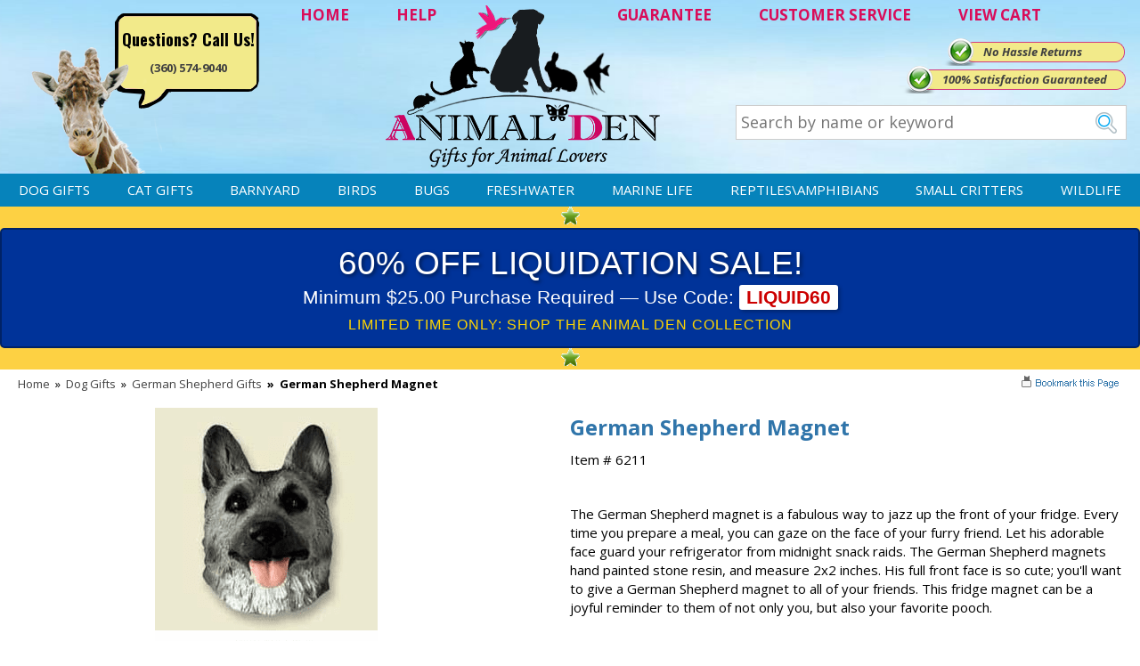

--- FILE ---
content_type: text/html
request_url: https://www.animalden.com/6211.html
body_size: 9116
content:
<!DOCTYPE HTML><html><head>
<link rel="image_src" href="https://s.turbifycdn.com/aah/animalden/german-shepherd-magnet-22.png" />
<meta property="og:image" content="https://s.turbifycdn.com/aah/animalden/german-shepherd-magnet-22.png" />
<meta name="viewport" content="width=device-width,initial-scale=1.0,minimum-scale=1.0" /><title>German Shepherd Magnet, Magnets, German Shepherd Gifts | Animalden.com</title><meta name="description" content="German Shepherd Magnet - #6211 - The German Shepherd magnet is a fabulous way to jazz up the front of your fridge.  Every time you prepare a meal, you can gaze on the face of your furry friend.  Let h" /><meta name="keywords" content="german shepherd magnet, german shepherd magnets, german shepherd fridge magnets, german shepherd refridgerator magnets" /><link rel="canonical" href="https://www.animalden.com/6211.html"><meta name='p:domain_verify' content='3d447461bcb2ed6cacd3ca17f1c2fb04'/><meta name='language' content='English'><meta property="og:email" content="support@animalden.com" />
<meta property="og:phone_number" content="360-574-9040" />
<meta property="og:latitude" content="45.711334" />
<meta property="og:longitude" content="-122.691429" />
<meta property="og:street-address" content="800 NE Tenney Rd, Suite 110-417" />
<meta property="og:locality" content="Vancouver" />
<meta property="og:region" content="WA" />
<meta property="og:postal-code" content="98685" />
<meta property="og:country-name" content="USA" />
<meta name="author" content="AnimalDen" />
<meta name="robots" content="ALL" />
<meta name="rating" content="General" />
<meta name="classification" content="Business" />
<meta name="distribution" content="Global" /><meta name="robots" content="INDEX,FOLLOW" /><meta name="twitter:card" content="summary">
<meta name="twitter:site" content="@AnimalDen">
<meta name="twitter:creator" content="@AnimalDen">
<meta name="twitter:url" content="http://www.tarpsplus.com/6211.html"/>
<meta name="twitter:title" content="German Shepherd Magnet">
<meta name="twitter:description" content="The German Shepherd magnet is a fabulous way to jazz up the front of your fridge.  Every time you prepare a meal, you can gaze on the face of your furry friend.  Let his adorable face guard your refrigerator from midnight snack raids.  The German Shepherd magnets hand painted stone resin, and measure 2x2 inches.  His full front face is so cute; you'll want to give a German Shepherd magnet to all of your friends.  This fridge magnet can be a joyful reminder to them of not only you, but also your favorite pooch.">
<meta name="twitter:image" content="https://s.turbifycdn.com/aah/animalden/german-shepherd-magnet-21.png">
<meta name="twitter:image:src" content="https://s.turbifycdn.com/aah/animalden/german-shepherd-magnet-21.png">
<meta name="twitter:data1" content="8.99 USD">
<meta name="twitter:label1" content="PRICE">
<meta name="twitter:data2" content="USA">
<meta name="twitter:label2" content="LOCATION">
<meta name="twitter:domain" content="AnimalDen.com">

<meta property="og:brand" content="Conversation Concepts"/>
<meta property="og:manufacturer" content="Conversation Concepts"/>
<meta property="og:productID" content="6211"/>
<meta property="og:description" content="The German Shepherd magnet is a fabulous way to jazz up the front of your fridge.  Every time you prepare a meal, you can gaze on the face of your furry friend.  Let his adorable face guard your refrigerator from midnight snack raids.  The German Shepherd magnets hand painted stone resin, and measure 2x2 inches.  His full front face is so cute; you'll want to give a German Shepherd magnet to all of your friends.  This fridge magnet can be a joyful reminder to them of not only you, but also your favorite pooch."/>
<meta property="product:price:amount" content="8.99"/>
<meta property="product:price:currency" content="USD"/><meta name="allow-search" http-equiv="Yes" /><meta name="page_content" http-equiv="Products" /><meta name="page_content" http-equiv="Products" /><meta name="lifecycle" http-equiv="Catalog" /><meta name="copyright" http-equiv="Animalden.com" /><meta http-equiv="German Shepherd Magnet" content="og:title" /><meta http-equiv="PRODUCT" content="og:type" /><meta http-equiv="https://www.animalden.com/6211.html" content="og:url" /><meta http-equiv="https://s.turbifycdn.com/aah/animalden/german-shepherd-magnet-24.png" content="og:image" /><meta content="og:brand" /><meta http-equiv="Animalden.com" content="og:site_name" /><meta http-equiv="The German Shepherd magnet is a fabulous way to jazz up the front of your fridge.  Every time you prepare a meal, you can gaze on the face of your furry friend.  Let his adorable face guard your refrigerator from midnight snack raids.  The German Shepherd magnets hand painted stone resin, and measure 2x2 inches.  His full front face is so cute; you'll want to give a German Shepherd magnet to all of your friends.  This fridge magnet can be a joyful reminder to them of not only you, but also your favorite pooch." content="og:description" /><meta http-equiv="support@animalden.com" content="og:email" /><meta http-equiv="360-574-9040" content="og:phone_number" /><meta http-equiv="45.711334" content="og:latitude" /><meta http-equiv="-122.691429" content="og:longitude" /><meta http-equiv="800 NE Tenney Rd, Suite 110-417" content="og:street-address" /><meta http-equiv="Vancouver" content="og:locality" /><meta http-equiv="WA" content="og:region" /><meta http-equiv="98685" content="og:postal-code" /><meta http-equiv="USA" content="og:country-name" /><script>document.documentElement.setAttribute("xmlns","http://www.w3.org/1999/xhtml");document.documentElement.setAttribute("xmlns:og","http://ogp.me/ns#");document.documentElement.setAttribute("xmlns:fb","http://www.facebook.com/2008/fbml");</script>
<meta property="og:title" content="German Shepherd Magnet" />
<meta property="og:site_name" content="Animal Den" />
<meta property="og:type" content="product" />
<meta property="og:url" content="https://www.animalden.com/6211.html" />
<link rel="image_src" href="https://s.turbifycdn.com/aah/animalden/german-shepherd-magnet-25.png" />
<meta property="og:image" content="https://s.turbifycdn.com/aah/animalden/german-shepherd-magnet-25.png" /><!-- Google Web Tools Verification -->
<meta name="verify-v1" content="+JBNmUl01L9YjVWW1J7yEKcCVIU74+EDykIHdfTNnLs=" />

<link rel="stylesheet" href="https://sep.turbifycdn.com/ty/cdn/animalden/site-8.css?t=1768603802&" />
<link rel="stylesheet" href="https://fonts.googleapis.com/css?family=Oswald:400,700,300|Open+Sans:400,300,300italic,400italic,600italic,600,700,700italic,800,800italic" />

<script src="https://ajax.googleapis.com/ajax/libs/jquery/1.7.2/jquery.min.js"></script>

<!-- Google tag (gtag.js) -->
<script async src="https://www.googletagmanager.com/gtag/js?id=G-71RKY6M6ZS"></script>
<script>
	window.dataLayer = window.dataLayer || [];
	function gtag(){dataLayer.push(arguments);}
	gtag('js', new Date());
	gtag('config', 'UA-216790-1');
	gtag('config', 'G-71RKY6M6ZS');
	gtag('config', 'AW-1071684306');
</script><noscript><link rel="stylesheet" href="https://sep.turbifycdn.com/ty/cdn/animalden/noscript.css?t=1768603802&"></noscript></head><body data-page-id="6211" class="6211-page" id="6211-page"><div class="header"><div class="wrap"><div class="header-logo" itemscope itemtype="http://schema.org/Organization"><a href="https://www.animalden.com/index.html" itemprop="url"><img src="https://s.turbifycdn.com/aah/animalden/home-170.png" width="314" height="191" border="0" hspace="0" vspace="0" class="logo" itemprop="logo" /></a></div><div class="header-links"><a href="index.html" title="Home">HOME</a>
<a href="info.html" title="Help">HELP</a>
<a href="guarantee.html" class="guar" title="Guarantee">GUARANTEE</a>
<a href="info.html" title="Customer Service">CUSTOMER SERVICE</a>
<a href="https://order.store.turbify.net/animalden/cgi-bin/wg-order?animalden" title="View Cart" class="viewcart">VIEW CART</a></div><div class="header-contact"><span>Questions? Call Us!</span><br><a href="tel:+1-360-574-9040" class="phone">(360) 574-9040</a></div><div class="header-banners"><div class="header-banner header-banner1"><a href="guarantee.html">No Hassle Returns</a></div><div class="header-banner header-banner2"><a href="guarantee.html"></a></div><div class="header-banner header-banner3"><a href="guarantee.html">100% Satisfaction Guaranteed</a></div></div><form action="nsearch.html" class="search">
	<input type="search" name="query" id="livesearch" class="query" value="" placeholder="Search by name or keyword">
	<input type="image" name="submit" class="searchgo" src="https://turbifycdn.com/ty/cdn/animalden/go.gif" />
	<input type="hidden" name="vwcatalog" value="animalden" />
	<div id="ss-results"></div>
</form></div></div><nav class="top-nav"><div class="wrap"><a id="menu-link" href="ind.html">&#9776; MENU</a><ul class="nav-list main"><li><a href="dogs.html">Dog Gifts</a></li><li><a href="cats.html">Cat Gifts</a></li><li><a href="barnyard.html"> Barnyard</a></li><li><a href="birds.html">Birds</a></li><li><a href="bugs.html">Bugs</a></li><li><a href="freshwater.html">Freshwater</a></li><li><a href="saltwater.html">Marine Life</a></li><li><a href="reptiles.html">Reptiles\Amphibians</a></li><li><a href="smallcritters.html">Small Critters</a></li><li><a href="wildlife.html">Wildlife</a></li></ul></div></nav><div class="wrap"><div class="middle"><div id="promo-bar" class="enclose"><span><img src="https://s.turbifycdn.com/aah/animalden/home-235.png" width="21" height="20" border="0" hspace="0" vspace="0" alt="" /><div style="background-color: #003399; padding: 15px; text-align: center; border: 2px solid #002266; font-family: 'Arial Black', sans-serif; border-radius: 5px; line-height: 1.2;">
    <div style="color: #ffffff; font-size: 28pt; text-transform: uppercase; margin-bottom: 5px; text-shadow: 2px 2px 4px rgba(0,0,0,0.5);">
        60% OFF LIQUIDATION SALE!
    </div>
    <div style="color: #ffffff; font-size: 16pt; font-family: 'Arial', sans-serif;">
        Minimum $25.00 Purchase Required � Use Code: <span style="background-color: #ffffff; color: #cc0000; padding: 2px 8px; border-radius: 3px; font-weight: bold; box-shadow: 2px 2px 4px rgba(0,0,0,0.3);">LIQUID60</span>
    </div>
    <div style="color: #ffd700; font-size: 12pt; margin-top: 8px; font-family: 'Arial', sans-serif; letter-spacing: 1px;">
        LIMITED TIME ONLY: SHOP THE ANIMAL DEN COLLECTION
    </div>
</div><img src="https://s.turbifycdn.com/aah/animalden/home-235.png" width="21" height="20" border="0" hspace="0" vspace="0" alt="" /></span></div><div itemscope="itemscope" itemtype="https://schema.org/Product" id="itemarea" class="contentarea normal"><meta content="https://www.animalden.com/6211.html" itemprop="url" /><meta content="German Shepherd Magnet" itemprop="name" /><meta content="Conversation Concepts" itemprop="brand" /><meta content="6211" itemprop="sku" /><meta content="6211" itemprop="mpn" /><div  itemprop="offers" itemscope itemtype="http://schema.org/Offer"><meta content="https://www.animalden.com/6211.html" itemprop="url" /><meta content="new" itemprop="itemCondition" /><link href="http://schema.org/InStock" itemprop="availability" /><meta content="USD" itemprop="priceCurrency" /><meta content="02/28/2027" itemprop="priceValidUntil" /><meta content="6211" itemprop="sku" /><meta content="8.99" itemprop="price" /></div><div class="content-wrap"><div id="breadcrumbs-bar"><div class="breadcrumbs"><a href="index.html" title="AnimalDen" class="home">Home</a> <span class="separator">&raquo;</span> <a href="dogs.html">Dog Gifts</a> <span class="separator">&raquo;</span> <a href="germanshepherd.html">German Shepherd Gifts</a> <span class="separator item">&raquo;</span> <span class="item">German Shepherd Magnet</span></div><div id="mss-bookmark"><a class="mss-bookmark" href="javascript:void(0);" title="Bookmark" onclick="bookmark('https://www.animalden.com/6211.html','German Shepherd Magnet')"><img border="0" src="https://sep.turbifycdn.com/ty/cdn/animalden/mss-bookmark.gif?t=1768603802&" alt="bookmark" title="bookmark" class="mss-bookmark-image" /></a></div></div><form method="POST" action="https://secure.animalden.com/animalden/cgi-bin/wg-order?animalden+6211" onsubmit="return addtocart_form_validation(this);" class="addtocart-form enclose" data-options-kind="" id="mss-order-form"><input name="vwitem" type="hidden" value="6211" /><div id="item-title"><div id="item-review"><div id=ytimesAvgRating></div></div><h1 class="contenttitle" itemprop="name">German Shepherd Magnet</h1><div class="itemcode">Item # 6211</div></div><div id="item-images"><a href="https://s.turbifycdn.com/aah/animalden/german-shepherd-magnet-21.png" title="German Shepherd Magnet" rel="insets" id="item-image"><img src="https://s.turbifycdn.com/aah/animalden/german-shepherd-magnet-26.png" width="250" height="279" border="0" hspace="0" vspace="0" alt="German Shepherd Magnet" itemprop="image" /></a></div><div id="item-caption" class="caption"><div class="caption-text" itemprop="description">The German Shepherd magnet is a fabulous way to jazz up the front of your fridge.  Every time you prepare a meal, you can gaze on the face of your furry friend.  Let his adorable face guard your refrigerator from midnight snack raids.  The German Shepherd magnets hand painted stone resin, and measure 2x2 inches.  His full front face is so cute; you'll want to give a German Shepherd magnet to all of your friends.  This fridge magnet can be a joyful reminder to them of not only you, but also your favorite pooch.</div></div><div id="item-order"><div class="aprice regular-price"><span class="label">Regular Price:</span><span class="value">$10.34</span></div><div class="aprice sale-price"><span class="label">Our Price:</span><span class="value">$8.99</span></div><div class="quantity-and-submit"><div class="qty quantity"><span>Quantity</span><input name="vwquantity" type="text" value="1" id="king-qty" max="999" step="1" min="1" /></div><input type="image" class="addtocart-submit addtocart-submit-image" title="Add to Cart" src="https://s.turbifycdn.com/aah/animalden/daphne-s-turkey-golf-headcover-plush-5.png" alt="Add to Cart" /></div><div id="security-badge"><img src="https://s.turbifycdn.com/aah/animalden/daphne-s-turkey-golf-headcover-plush-6.png" width="138" height="33" border="0" hspace="0" vspace="0" alt="256BIT Encryption Secure Shopping" /></div></div><div class="view-all"><a href="germanshepherd.html">View all German Shepherd Gifts gifts and products >></a></div><input type="hidden" name=".autodone" value="https://www.animalden.com/6211.html" /></form><div id=ytimesReviewsResult></div></div></div><div id="item-related-2" class="item-related"><div class="content-wrap"><div id="item-related-2-title" class="item-related-title item-section-title">YOU MAY ALSO LIKE</div><div id="item-related-2-contents" class="contents equal-height item-related-contents columns-6" data-equal-height="1" data-equal-height-names="image name prices"><div class="contents-body"><div class="contents-body-wrapper"><div class="contents-item"><div class="image"><a href="6212.html"><img class="lazy" alt="White German Shepherd Magnet" src="https://s.turbifycdn.com/aah/animalden/white-german-shepherd-magnet-19.png" data-hover-image="https://s.turbifycdn.com/aah/animalden/white-german-shepherd-magnet-19.png"></a></div><div class="name"><a href="6212.html">White German Shepherd Magnet</a></div><div class="description">This White German Shepherd magnet is a wonderful accessory for your kitchen and  ...</div><div class="prices"><div class="aprice price"><span class="value">$8.99</span></div></div><div class="review-stars"><div class="review-stars revSect" productId="6212"></div></div><div class="more-link"><a href="6212.html"><img src="https://s.turbifycdn.com/aah/animalden/turkey-address-labels-20.png" width="93" height="29" border="0" hspace="0" vspace="0" alt="View Details of White German Shepherd Magnet" title="View Details of White German Shepherd Magnet" /></a></div></div><div class="contents-item"><div class="image"><a href="mousgershep1.html"><img class="lazy" alt="German Shepherd Mousepad" src="https://s.turbifycdn.com/aah/animalden/german-shepherd-mousepad-19.png" data-hover-image="https://s.turbifycdn.com/aah/animalden/german-shepherd-mousepad-19.png"></a></div><div class="name"><a href="mousgershep1.html">German Shepherd Mousepad</a></div><div class="description">The perky ears and alert eyes of the dog on this German Shepherd  ...</div><div class="prices"><div class="aprice price"><span class="value">$10.99</span></div></div><div class="review-stars"><div class="review-stars revSect" productId="mousgershep1"></div></div><div class="more-link"><a href="mousgershep1.html"><img src="https://s.turbifycdn.com/aah/animalden/turkey-address-labels-20.png" width="93" height="29" border="0" hspace="0" vspace="0" alt="View Details of German Shepherd Mousepad" title="View Details of German Shepherd Mousepad" /></a></div></div><div class="contents-item"><div class="image"><a href="5020.html"><img class="lazy" alt="White German Shepherd Mousepad" src="https://s.turbifycdn.com/aah/animalden/white-german-shepherd-mousepad-19.png" data-hover-image="https://s.turbifycdn.com/aah/animalden/white-german-shepherd-mousepad-19.png"></a></div><div class="name"><a href="5020.html">White German Shepherd Mousepad</a></div><div class="description">The wonderful White German Shepherd Mousepad provides a whimsical way to enliven any  ...</div><div class="prices"><div class="aprice price"><span class="value">$10.99</span></div></div><div class="review-stars"><div class="review-stars revSect" productId="5020"></div></div><div class="more-link"><a href="5020.html"><img src="https://s.turbifycdn.com/aah/animalden/turkey-address-labels-20.png" width="93" height="29" border="0" hspace="0" vspace="0" alt="View Details of White German Shepherd Mousepad" title="View Details of White German Shepherd Mousepad" /></a></div></div><div class="contents-item"><div class="image"><a href="9551.html"><img class="lazy" alt="German Shepherd Christmas Ornament Angel" src="https://s.turbifycdn.com/aah/animalden/german-shepherd-ornament-59.png" data-hover-image="https://s.turbifycdn.com/aah/animalden/german-shepherd-ornament-59.png"></a></div><div class="name"><a href="9551.html">German Shepherd Christmas Ornament Angel</a></div><div class="description">This angelic little German Shepherd Ornament may just fly away with your heart.  ...</div><div class="prices"><div class="aprice price"><span class="value">$14.99</span></div></div><div class="review-stars"><div class="review-stars revSect" productId="9551"></div></div><div class="more-link"><a href="9551.html"><img src="https://s.turbifycdn.com/aah/animalden/turkey-address-labels-20.png" width="93" height="29" border="0" hspace="0" vspace="0" alt="View Details of German Shepherd Christmas Ornament Angel" title="View Details of German Shepherd Christmas Ornament Angel" /></a></div></div><div class="contents-item shirt"><div class="image"><a href="10696.html"><img class="lazy" alt="German Shepherd T-Shirt - I love my" src="https://s.turbifycdn.com/aah/animalden/german-shepherd-t-shirt-i-love-my-30.png" data-hover-image="https://s.turbifycdn.com/aah/animalden/german-shepherd-t-shirt-i-love-my-29.png"></a><div class="shirt-color-swatches"><img src="https://sep.turbifycdn.com/ty/cdn/animalden/shirt-color-swatches.jpg?t=1768603802&"></div></div><div class="name"><a href="10696.html">German Shepherd T-Shirt - I love my</a></div><div class="description">Show some heartfelt love for the world's leading police, guard and military dog  ...</div><div class="prices"><div class="aprice price"><span class="value">$19.95</span></div></div><div class="review-stars"><div class="review-stars revSect" productId="10696"></div></div><div class="more-link"><a href="10696.html"><img src="https://s.turbifycdn.com/aah/animalden/turkey-address-labels-20.png" width="93" height="29" border="0" hspace="0" vspace="0" alt="View Details of German Shepherd T-Shirt - I love my" title="View Details of German Shepherd T-Shirt - I love my" /></a></div></div><div class="contents-item shirt"><div class="image"><a href="8843.html"><img class="lazy" alt="German Shepherd T-Shirt" src="https://s.turbifycdn.com/aah/animalden/german-shepherd-t-shirt-21.png" data-hover-image="https://s.turbifycdn.com/aah/animalden/german-shepherd-t-shirt-22.png"></a><div class="shirt-color-swatches"><img src="https://sep.turbifycdn.com/ty/cdn/animalden/shirt-color-swatches.jpg?t=1768603802&"></div></div><div class="name"><a href="8843.html">German Shepherd T-Shirt</a></div><div class="description">You'll be herding the flock when you try one of our German Shepherd  ...</div><div class="prices"><div class="aprice price"><span class="value">$19.95</span></div></div><div class="review-stars"><div class="review-stars revSect" productId="8843"></div></div><div class="more-link"><a href="8843.html"><img src="https://s.turbifycdn.com/aah/animalden/turkey-address-labels-20.png" width="93" height="29" border="0" hspace="0" vspace="0" alt="View Details of German Shepherd T-Shirt" title="View Details of German Shepherd T-Shirt" /></a></div></div></div></div></div></div></div></div><div class="footer"><div class="cols"><div class="col">
	<div class="title">CUSTOMER SERVICE</div>
	<div class="pn"><div>WE'RE HERE TO HELP</div>360-574-9040</div>
	<a href="shipping.html" title="Shipping">Shipping</a>
	<a href="info.html" title="Returns">Returns</a>
	<a href="info.html" title="Contact Us">Contact Us</a>
	<a href="#" title="Sign up for Email" onclick="x_createModal('on'); x_onDisplay('mss-discount');">Sign up for Email</a>
	<a href="ind.html" title="Site Map">Site Map</a>
</div>
<div class="col">
	<div class="title">DEPARTMENTS</div>
	<a title="Barnyard" href="https://www.animalden.com/barnyard.html">Barnyard</a>
	<a title="Birds" href="https://www.animalden.com/birds.html">Birds</a>
	<a title="Bugs" href="https://www.animalden.com/bugs.html">Bugs</a>
	<a title="Cats" href="https://www.animalden.com/cats.html">Cats</a>
	<a title="Dogs" href="https://www.animalden.com/dogs.html">Dogs</a>
	<a title="Freshwater" href="https://www.animalden.com/freshwater.html">Freshwater</a>
	<a title="Marine Life" href="https://www.animalden.com/saltwater.html">Marine Life</a>
	<a title="Reptiles/Amph" href="https://www.animalden.com/reptiles.html">Reptiles/Amph</a>
	<a title="Small Critters" href="https://www.animalden.com/smallcritters.html">Small Critters</a>
	<a title="Wild Life" href="https://www.animalden.com/wildlife.html">Wildlife</a>
</div>
<div class="col">
	<div class="title">OUR COMPANY</div>
	<a href="sfc.html" title="About Us">About Us</a>
	<a href="testimonials.html" title="Testimonials">Testimonials</a>
	<a href="privacypolicy.html" title="Privacy & Legal">Privacy & Legal</a>
	<a href="affiliate.html" title="Affiliate Program">Affiliate Program</a>
</div></div><div class="testim"><script src="https://sep.turbifycdn.com/ty/cdn/animalden/mssTestimonial.js?t=1768603802&t=1518031139&"></script><script>var testimonialsContent=new Array("I am one of your biggest fans! You have quality merchandise (a huge variety), you provide excellent service and cannot be beat in shipping speed and care in packing. Keep up the good work!<br><i>Janet Speaks - Glen Cove, Lakeview, AR</i>", "I received my merchandise on time and I loved it! It was a gift for my boyfriend and he really liked it. I will shop through your service again and I will recommend it to friends and family.<br><i>Patty Kingston</i>", "I have never had such a great shopping experience on-line. My son was thrilled with the mousepad. You let me know it was on backorder, you let me know when it was shipped, and now this. Keep up the superb work.<br><i>Gail Zabel - Dallas Texas</i>");</script><div class="title">TESTIMONIALS</div><div class="text"><script>new domticker(testimonialsContent, 'testimonials', 'someclass', 6000, 'fadeit');</script></div></div><div class="newsletter"><div class="title">NEWSLETTER</div>
<div class="text">
<img src="https://turbifycdn.com/ty/cdn/animalden/bg-newsletter2.jpg" style="margin: 0 auto;"><br><br>
<a href="#" onclick="x_createModal('on'); x_onDisplay('mss-discount');">JOIN THE CLUB & BE FIRST TO KNOW ABOUT SALES & DISCOUNTS!</a> <img src="https://turbifycdn.com/ty/cdn/animalden/signup-arrow.png" />
<form method="post" action="https://animalden.stores.turbify.net/cgi-bin/pro-forma" class="signup">
	<input type="hidden" name="from" value="support@animalden.com" />
	<input type="hidden" name="newnames-to" value="animalden" />
	<input type="hidden" name="owner" value="support@animalden.com" />
	<input type="hidden" name="subject" value="Newsletter Submission" />
	<input type="hidden" name="vwcatalog" value="animalden"/>
	<input type="text" name="email" class="email" value="" placeholder="Enter your email...." />
	<input type="image" src="https://turbifycdn.com/ty/cdn/animalden/go2.gif" />
</form>
<br><br>
</div><div class="social"><a href="https://plus.google.com/109061379766607509629?rel=author" title="Google Plus" target="_blank"><img src="https://turbifycdn.com/ty/cdn/animalden/social-btn1.jpg" /></a>
<a href="https://www.pinterest.com/animalden/" title="Pinterest" target="_blank"><img src="https://turbifycdn.com/ty/cdn/animalden/social-btn2.jpg" /></a>
<a href="https://www.facebook.com/AnimalDen" title="Facebook" target="_blank"><img src="https://turbifycdn.com/ty/cdn/animalden/social-btn3.jpg" /></a>
<a href="https://twitter.com/AnimalDenGifts" title="Twitter" target="_blank"><img src="https://turbifycdn.com/ty/cdn/animalden/social-btn4.jpg" /></a>
</div></div></div><div class="icons"><img src="https://turbifycdn.com/ty/cdn/animalden/cc2.jpg" />
<div style="margin-top:10px;">
	
	<a href="#"><img src="https://turbifycdn.com/ty/cdn/animalden/upfront.jpg" /></a>
</div>

<!-- WSM TEXT - END --> 

<!-- CUSTOMIZED DYNAMIC REMARKETING SCRIPT Pub 04-17-15 -->
<script type="text/javascript"> 
var productNameURL = window.location.pathname;
var productID;
var pageType="siteview";
var total;
var hold = jQuery('.kwmx-tabbox-top').length;
 
//var totalDiv =  document.getElementById("order-add");
if(productNameURL =="/"){
                        productID ='';
                        total ='';
                        pageType='home';
}
 
else if(jQuery(".cat-box").html() != null)
            {          productID = '';
                        total = '';
                        pageType="category";
            }
 
else if(jQuery(".mss-item-num span").html() != null){
                        productID=jQuery(".mss-item-num span").html()
                        total=jQuery(".mss-our-price span").html().replace("$","")
                        pageType='product';
}
else  if(hold > 0){
  var productID= jQuery('#kname div').text().replace('Item# ','');
  var total=jQuery('#pricediv').text().replace('Our Price: $','');
  var pageType='product';
}
</script>
<script>
var google_tag_params = { 
ecomm_prodid: productID, 
ecomm_pagetype: pageType, 
ecomm_totalvalue: parseFloat(total)
}; 
</script>
<script type="text/javascript"> 
/* <![CDATA[ */ 
var google_conversion_id = 1071684306; 
var google_custom_params = window.google_tag_params; 
var google_remarketing_only = true; 
/* ]]> */ 
</script> 
<script type="text/javascript" src="//www.googleadservices.com/pagead/conversion.js"> 
</script> 
<noscript> 
<div style="display:inline;"> 
<img height="1" width="1" style="border-style:none;" alt="" src="//googleads.g.doubleclick.net/pagead/viewthroughconversion/1071684306/?value=0&guid=ON&script=0"/> 
</div> 
</noscript></div><div class="mobile-footer"><a href="ind.html">Site Map</a> | <a href="index.html">Home</a> | <a href="info.html">Contact Us</a> | (360) 574-9040</div></div>
<!-- BEGIN bottom -->
<script>var pcategory = "Magnets";</script><!-- NEW -->

<script src="https://sep.turbifycdn.com/ty/cdn/animalden/ytimes-reviews.js?t=1768603802&t=1517863504&"></script>
<script src="https://sep.turbifycdn.com/ty/cdn/animalden/wNumb.js?t=1768603802&"></script>
<!--<script src="https://sep.turbifycdn.com/ty/cdn/animalden/slick-slider.js?t=1768603802&"></script>-->
<script src="https://sep.turbifycdn.com/ty/cdn/animalden/jqueryslidemenu.js?t=1768603802&"></script>
<script src="https://sep.turbifycdn.com/ty/cdn/animalden/ss.js?t=1768603802&"></script>
<script src="https://sep.turbifycdn.com/ty/cdn/animalden/site-2.js?t=1768603802&"></script>

<!--<script src="https://apis.google.com/js/platform.js" async defer></script>-->

<!-- BING ADWORDS CODE ADDED 06-15-17-->
<script>(function(w,d,t,r,u){var f,n,i;w[u]=w[u]||[],f=function(){var o={ti:"5668845"};o.q=w[u],w[u]=new UET(o),w[u].push("pageLoad")},n=d.createElement(t),n.src=r,n.async=1,n.onload=n.onreadystatechange=function(){var s=this.readyState;s&&s!=="loaded"&&s!=="complete"||(f(),n.onload=n.onreadystatechange=null)},i=d.getElementsByTagName(t)[0],i.parentNode.insertBefore(n,i)})(window,document,"script","//bat.bing.com/bat.js","uetq");</script><noscript><img src="//bat.bing.com/action/0?ti=5668845&Ver=2" height="0" width="0" style="display:none; visibility: hidden;" /></noscript>

<!-- Facebook Pixel Code -->
<script>
  !function(f,b,e,v,n,t,s)
  {if(f.fbq)return;n=f.fbq=function(){n.callMethod?
  n.callMethod.apply(n,arguments):n.queue.push(arguments)};
  if(!f._fbq)f._fbq=n;n.push=n;n.loaded=!0;n.version='2.0';
  n.queue=[];t=b.createElement(e);t.async=!0;
  t.src=v;s=b.getElementsByTagName(e)[0];
  s.parentNode.insertBefore(t,s)}(window, document,'script',
  'https://connect.facebook.net/en_US/fbevents.js');
  fbq('init', '1254291794676229');
  fbq('track', 'PageView');
</script>
<noscript><img height="1" width="1" style="display:none"
  src="https://www.facebook.com/tr?id=1254291794676229&ev=PageView&noscript=1"
/></noscript>
<!-- / Facebook Pixel Code -->

<!-- BEGIN item_bottom-tags -->
<script src="https://sep.turbifycdn.com/ty/cdn/animalden/jquery.colorbox.js?t=1768603802&"></script><script src="https://sep.turbifycdn.com/ty/cdn/animalden/item.js?t=1768603802&"></script>
<!-- END item_bottom-tags -->
<script type=text/javascript>var prodId='6211'; var prodImg='https://s.turbifycdn.com/aah/animalden/german-shepherd-magnet-21.png'; var prodName='German Shepherd Magnet'; </script><script type=text/javascript src=https://sep.turbifycdn.com/ty/cdn/animalden/ytimes-reviews.js?t=1768603802&></script>
<!-- END bottom -->

<!-- BEGIN superloader -->
<script type="text/javascript" id="yfc_loader" src="https://turbifycdn.com/store/migration/loader-min-1.0.34.js?q=animalden&ts=1768603802&p=1&h=secure.animalden.com"></script>
<!-- END superloader -->
</body>
<script type="text/javascript">var PAGE_ATTRS = {'storeId': 'animalden', 'itemId': '6211', 'isOrderable': '1', 'name': 'German Shepherd Magnet', 'salePrice': '8.99', 'listPrice': '8.99', 'brand': '', 'model': '', 'promoted': '', 'createTime': '1768603802', 'modifiedTime': '1768603802', 'catNamePath': 'Dog Gifts > German Shepherd Gifts', 'upc': ''};</script><script type="text/javascript">
csell_env = 'ue1';
 var storeCheckoutDomain = 'secure.animalden.com';
</script>

<script type="text/javascript">
  function toOSTN(node){
    if(node.hasAttributes()){
      for (const attr of node.attributes) {
        node.setAttribute(attr.name,attr.value.replace(/(us-dc1-order|us-dc2-order|order)\.(store|stores)\.([a-z0-9-]+)\.(net|com)/g, storeCheckoutDomain));
      }
    }
  };
  document.addEventListener('readystatechange', event => {
  if(typeof storeCheckoutDomain != 'undefined' && storeCheckoutDomain != "order.store.turbify.net"){
    if (event.target.readyState === "interactive") {
      fromOSYN = document.getElementsByTagName('form');
        for (let i = 0; i < fromOSYN.length; i++) {
          toOSTN(fromOSYN[i]);
        }
      }
    }
  });
</script>
<script type="text/javascript">
// Begin Store Generated Code
 </script> <script type="text/javascript" src="https://s.turbifycdn.com/lq/ult/ylc_1.9.js" ></script> <script type="text/javascript" src="https://s.turbifycdn.com/ae/lib/smbiz/store/csell/beacon-a9518fc6e4.js" >
</script>
<script type="text/javascript">
// Begin Store Generated Code
 csell_page_data = {}; csell_page_rec_data = []; ts='TOK_STORE_ID';
</script>
<script type="text/javascript">
// Begin Store Generated Code
function csell_GLOBAL_INIT_TAG() { var csell_token_map = {}; csell_token_map['TOK_SPACEID'] = '2022276099'; csell_token_map['TOK_URL'] = ''; csell_token_map['TOK_STORE_ID'] = 'animalden'; csell_token_map['TOK_ITEM_ID_LIST'] = '6211'; csell_token_map['TOK_ORDER_HOST'] = 'order.store.turbify.net'; csell_token_map['TOK_BEACON_TYPE'] = 'prod'; csell_token_map['TOK_RAND_KEY'] = 't'; csell_token_map['TOK_IS_ORDERABLE'] = '1';  c = csell_page_data; var x = (typeof storeCheckoutDomain == 'string')?storeCheckoutDomain:'order.store.turbify.net'; var t = csell_token_map; c['s'] = t['TOK_SPACEID']; c['url'] = t['TOK_URL']; c['si'] = t[ts]; c['ii'] = t['TOK_ITEM_ID_LIST']; c['bt'] = t['TOK_BEACON_TYPE']; c['rnd'] = t['TOK_RAND_KEY']; c['io'] = t['TOK_IS_ORDERABLE']; YStore.addItemUrl = 'http%s://'+x+'/'+t[ts]+'/ymix/MetaController.html?eventName.addEvent&cartDS.shoppingcart_ROW0_m_orderItemVector_ROW0_m_itemId=%s&cartDS.shoppingcart_ROW0_m_orderItemVector_ROW0_m_quantity=1&ysco_key_cs_item=1&sectionId=ysco.cart&ysco_key_store_id='+t[ts]; } 
</script>
<script type="text/javascript">
// Begin Store Generated Code
function csell_REC_VIEW_TAG() {  var env = (typeof csell_env == 'string')?csell_env:'prod'; var p = csell_page_data; var a = '/sid='+p['si']+'/io='+p['io']+'/ii='+p['ii']+'/bt='+p['bt']+'-view'+'/en='+env; var r=Math.random(); YStore.CrossSellBeacon.renderBeaconWithRecData(p['url']+'/p/s='+p['s']+'/'+p['rnd']+'='+r+a); } 
</script>
<script type="text/javascript">
// Begin Store Generated Code
var csell_token_map = {}; csell_token_map['TOK_PAGE'] = 'p'; csell_token_map['TOK_CURR_SYM'] = '$'; csell_token_map['TOK_WS_URL'] = 'https://animalden.csell.store.turbify.net/cs/recommend?itemids=6211&location=p'; csell_token_map['TOK_SHOW_CS_RECS'] = 'true';  var t = csell_token_map; csell_GLOBAL_INIT_TAG(); YStore.page = t['TOK_PAGE']; YStore.currencySymbol = t['TOK_CURR_SYM']; YStore.crossSellUrl = t['TOK_WS_URL']; YStore.showCSRecs = t['TOK_SHOW_CS_RECS']; </script> <script type="text/javascript" src="https://s.turbifycdn.com/ae/store/secure/recs-1.3.2.2.js" ></script> <script type="text/javascript" >
</script>
</html>
<!-- html104.prod.store.e1a.lumsb.com Sat Jan 17 15:45:25 PST 2026 -->


--- FILE ---
content_type: application/javascript;charset=utf-8
request_url: https://sep.turbifycdn.com/ty/cdn/animalden/site-2.js?t=1768603802&
body_size: 4555
content:
/* animalden.com site new js */

if (typeof console === 'undefined') {
	var console = {log:function(){}};
}

!(function($,window,document){

	'use strict';

	var
	
	// SETTINGS
	
	settings = $.extend({

		isContentProtection					: false,
		minicartSel							: '#yfc_mini',
		searchBoxInputSel					: null, // '#searcharea input[type="text"]'
		searchBoxInputDefault				: null, // 'Search'
		contentsContainerEqualHeightSel		: '.contents.equal-height',		
		backtotopLinkSel					: '#backtotop-link',
		backtotopTopSel						: '#top',
		backtotopVerticalActive				: null, // 400
		backtotopScrollDuration				: null, // 500
		
		contentsImageHoverContainerSel		: '.contents-body',
		contentsImageHoverId				: 'contents-image-hover-box'
		
	}, typeof siteSettings !== 'undefined' ? siteSettings : {}),

	vjBackToTopLink = settings.backtotopLinkSel && $(settings.backtotopLinkSel), // IF/THEN
	
	// CONSTANTS

	vDebounceTime = 100,
	vCountentsImageHoverDebounceTime = 50,
	
	// DYNAMIC

	vjWin,
	vjBody,
	vIsEditor,
	vResizeTimer,
	vScrollTimer,
	vCountentsImageHoverTimer,
	vMMenu,
	//vContentsHoverImages = [],
	vContentsLazyImages = [],
	vContentsPreloadImages = [];
	
	// SETTINGS DEFAULT
	
	settings.backtotopVerticalActive = settings.backtotopVerticalActive || 400;
	settings.backtotopScrollDuration = settings.backtotopScrollDuration || 500;

	// DOC READY	
	$(function(){

		vjWin		= $(window);
		vjBody		= $('body');
		vIsEditor	= isPage('store-editor');
	
		supportSetup();
		windowSetup();
		//backtotopSetup();
		//addtocartScrollSetup();
		//contentProtectionSetup();
		mobileNavSetup();
		menuSetup();
		liveSearchSetup();
		slickSliderSetup();	
		exclusiveMoreLessTextSetup();
		contentsImageHoverSetup();
		
	});
		
	//-----------------------------------------------------------------------
	function windowSetup () {
	
		// WINDOW READY
		vjWin
			.on('load', function(){
				contentsImagesSetup();
				contentsImagesUpdateLazy();
				equalHeightContents();
			});
			
		// WINDOW RESIZE
		vjWin
			.on('resize', function(){
				// debounce
				if (vResizeTimer) {
					clearTimeout(vResizeTimer);
				}
				vResizeTimer = setTimeout(function(){
					contentsImagesUpdateLazy();
					equalHeightContents();
				}, vDebounceTime);
			});

		// WINDOW SCROLL
		vjWin
			.on('scroll', function(){
				// debounce
				if (vScrollTimer) {
					clearTimeout(vScrollTimer);
				}
				vScrollTimer = setTimeout(function(){
					contentsImagesUpdateLazy();
					contentsImageHoverClose();
					if (vjBackToTopLink.length) {
						vjBackToTopLink[(
								vjWin.scrollTop() >= settings.backtotopVerticalActive
								? 'addClass'
								: 'removeClass'
						)]('active');
					}
				}, vDebounceTime);
			});
			
	}
	
	//-----------------------------------------------------------------------
	function addtocartScrollSetup () {
		if (settings.minicartSel && $(settings.minicartSel).length && $(settings.minicartSel).is(':visible')) {
			$('.addtocart-form')
				.submit(function(){
					scrollToV(settings.minicartSel, null, -5);
				});
		}
	}

	//-----------------------------------------------------------------------
	function backtotopSetup () {
		// nope
		if (!vjBackToTopLink.length) {
			return; //--->
		}
		// scroll on click
		vjBackToTopLink
			.click(function(e){
				e.preventDefault();
				scrollToV(settings.backtotopTopSel, settings.backtotopScrollDuration);
			});
	}

	//-----------------------------------------------------------------------
	function contentsImageHoverClose () {
		$('#' + settings.contentsImageHoverId)
			.hide()
			.remove('active')
			.css({width:'auto',height:'auto'})
			.find('.thumb-img')
				.attr('src', '');
	}
	
	//-----------------------------------------------------------------------
	// save lazy image elements to array
	function contentsImagesSetup () {
		$(settings.contentsImageHoverContainerSel + ' .contents-item .image img.lazy')
			.each(function(i, elem){
				vContentsLazyImages[i] = elem;
			});
	}
	
	//-----------------------------------------------------------------------
	// set item image src, load hover image
	function contentsImagesUpdateLazy () {
		var i, img, src, hoverImg, hoverSrc;
		for (i=0;i<vContentsLazyImages.length;i++) {
			// img and src
			img = vContentsLazyImages[i];
			src = img.getAttribute('data-src');
			// update if not done and img is in viewport
			if (src && inViewport(img)) {
				img.setAttribute('src', src);
				// mark as done
				img.setAttribute('data-src', '');
				// load hover img
				hoverSrc = img.getAttribute('data-hover-image');
				if (hoverSrc) {
					hoverImg = new Image();
					hoverImg.src = hoverSrc;
					vContentsPreloadImages.push(hoverImg);
				}
			}
		}
	}

	//-----------------------------------------------------------------------
	function contentsImageHover (jImg) {

		var
		
		// SETTINGS
		boxWidthMax		= 300,
		boxHeightMax	= 300,
		padding			= 10,
		transitionTime	= 300, // ms
		
		imgHoverWidth,
		imgHoverHeight,
		imgHoverRatio,
		boxWidth,
		boxHeight,
		viewport		= getViewport(),
		winTop			= viewport.top,
		winLeft			= viewport.left,
		winHeight		= viewport.height,
		winWidth		= viewport.width,
		imgOffset		= jImg.offset(), // relative to the viewport
		img				= jImg.get(0),
		imgWidth		= img.width,
		imgHeight		= img.height,
		imgHoverSrc		= img.getAttribute('data-hover-image'),
		imgHover		= jImg.data('hoverImg'),
		boxTop			= imgOffset.top,
		boxLeft			= imgOffset.left,
		href			= jImg.closest('.contents-item').find('.name a').attr('href');

		// no hover img
		if (!imgHover) {
			return; //--->
		}

		// check hover image loaded
		if (imgOk(imgHover)) {
			contentsImageHoverDo();
		} else {
			imgHover.onload = contentsImageHoverDo;
		}
		
		function contentsImageHoverDo () {

			// hover img dims
			imgHoverRatio	= imgHover.naturalHeight / imgHover.naturalWidth;
			imgHoverWidth	= imgHover.naturalWidth - padding * 2;
			imgHoverHeight	= imgHoverWidth * imgHoverRatio;

			// trap img size
			imgHoverWidth	= Math.min(viewport.width - padding * 2, boxWidthMax - padding * 2, imgHoverWidth);
			imgHoverHeight	= Math.min(viewport.height - padding * 2, boxHeightMax- padding * 2, imgHoverHeight);
			
			// resize img for proportion
			if (imgHoverWidth * imgHoverRatio < imgHoverHeight) {
				imgHoverHeight = imgHoverHeight * imgHoverRatio;
			} else if (imgHoverHeight / imgHoverRatio < imgHoverWidth) {
				imgHoverWidth = imgHoverHeight / imgHoverRatio;
			}

			// center hover image over item image
			boxTop  = boxTop - ((imgHoverHeight - imgHeight) / 2);
			boxLeft = boxLeft - ((imgHoverWidth - imgWidth) / 2);
			
			boxTop = boxTop - winTop;
			boxLeft = boxLeft - winLeft;

			// trap box location to viewport
			// bottom
			if ((boxTop + imgHoverHeight + padding * 2) > (winTop + winHeight)) {
				boxTop = (winTop + winHeight) - (imgHoverHeight + padding * 2);
			}
			// top
			if (boxTop < 0) {
				boxTop = padding;
			}
			// right
			if ((boxLeft + imgHoverWidth + padding * 2) > (winLeft + winWidth)) {
				boxLeft = (winLeft + winWidth) - (imgHoverWidth + padding * 2);
			}
			// left
			if (boxLeft < winLeft) {
				boxLeft = padding;
			}
					
			// show hover image box
			$('#' + settings.contentsImageHoverId)
				.attr('href', href)
				.find('.thumb-img')
					.attr('src', imgHoverSrc)
					.end()
				.css({
					width	: imgHoverWidth + 'px',
					height	: imgHoverHeight + 'px',
					top		: boxTop + 'px',			// for position:fixed
					left	: boxLeft + 'px'			// for position:fixed
				})
				.addClass('active')
				.fadeIn(transitionTime)
				.on('mouseout', function(){
					contentsImageHoverClose();
				});
		}
	
	}

	//-----------------------------------------------------------------------
	function contentsImageHoverSetup () {
		
		if (!settings.contentsImageHoverContainerSel) {
			return; //--->
		}
		
		var
		hoverBoxHtml = '<a id="' + settings.contentsImageHoverId + '"><img class="thumb-img"></a>';
				
		$('body')
			.append(hoverBoxHtml);
		
		// each contents container
		$(settings.contentsImageHoverContainerSel)
			.each(function(){

				var jContainer = $(this);

				// preload hover images
				// each contents item img
				jContainer
					.find('.contents-item .image img')
						.each(function(){
							var
							hoverImg,
							jImg = $(this),
							hoverImageSrc = jImg.data('hover-image');
							if (hoverImageSrc) { // jic
								hoverImg = new Image();
								hoverImg.src = hoverImageSrc;
								jImg.data('hoverImg', hoverImg);
							}
						});
									
				// delegated image hover
				jContainer
					.on('hover', '.contents-item .image img', function(){
						var jImg = $(this);
						// debounce
						if (vCountentsImageHoverTimer) {
							clearTimeout(vCountentsImageHoverTimer);
						}
						vCountentsImageHoverTimer = setTimeout(function(){
							contentsImageHover(jImg);
						}, vCountentsImageHoverDebounceTime);
					});
				
			});

	}

	//-----------------------------------------------------------------------
	function menuSetup () {
		$('#menu-link')
			.click(function(e){
				e.preventDefault();
				$('body')
					.toggleClass('page-menu');
			});
		$('body')
			.click(function(e){
				if (!$(e.target).closest('.top-nav').length) {
					$('body')
						.removeClass('page-menu');
				}
			});
	}
	
	//-----------------------------------------------------------------------
	function mobileNavSetup () {
		$('.nav .toggle-nav')
			.click(function(e){
				e.preventDefault();
				$('.nav .nav-mobile')
					.addClass('style-mobile')
					.slideToggle('slow');
			});
	}
	
	//-----------------------------------------------------------------------
	function liveSearchSetup () {
		if (typeof ss !== 'undefined') {
			$("#livesearch")
				.keyup(function() {
					ss($(this).val(), 'animalden');
				});
		}
	}

	//-----------------------------------------------------------------------
	function slickSliderSetup () {
		if (typeof $.fn.slick !== 'undefined') {
			$(".slick-slider-item1")
				.slick({
					arrows:true,
					autoplay:false,
					dots:false,
					slidesToShow:4,
					slidesToScroll:4,
					responsive:[
						{breakpoint:1020,settings:{slidesToShow:3,slidesToScroll:3}},
						{breakpoint:720,settings:{slidesToShow:2,slidesToScroll:2}},
						{breakpoint:450,settings:{slidesToShow:1,slidesToScroll:1}}
					]
				});
			$(".slick-slider-item2")
				.slick({
					arrows:true,
					autoplay:false,
					dots:false,
					slidesToShow:4,
					slidesToScroll:4,
					responsive:[
						{breakpoint:1020,settings:{slidesToShow:3,slidesToScroll:3}},
						{breakpoint:720,settings:{slidesToShow:2,slidesToScroll:2}},
						{breakpoint:450,settings:{slidesToShow:1,slidesToScroll:1}}
					]
				});
			$(".slick-slider-item3")
				.slick({
					arrows:true,
					autoplay:false,
					dots:false,
					slidesToShow:4,
					slidesToScroll:4,
					responsive:[
						{breakpoint:1020,settings:{slidesToShow:3,slidesToScroll:3}},
						{breakpoint:720,settings:{slidesToShow:2,slidesToScroll:2}},
						{breakpoint:450,settings:{slidesToShow:1,slidesToScroll:1}}
					]
				});	
		}
	}
	
	//-----------------------------------------------------------------------
	function exclusiveMoreLessTextSetup () {
		
		// nope
		if (!$('.eci-cat').length) {
			return; //--->
		}

		var
		len				= 0,
		showChar		= 200,
		ellipsestext	= "...",
		moretext		= "Read more >",
		lesstext		= "Read less",
		eci_content		= $('.eci-cat center').html();
		
		try {
			len = eci_content.length;
		} catch(e) {}
		
		if (len > showChar) {  
			var c = eci_content.substr(0, showChar);
			var h = eci_content.substr(showChar, eci_content.length - showChar);
			var html = c + '<span class="eci-moreellipses">' + ellipsestext+ '&nbsp;</span><span class="eci-morecontent"><span>' + h + '</span>&nbsp;&nbsp;<a href="" class="eci-moreless">' + moretext + '</a></span>';
			$('.eci-cat center').html(html);
		}
		
		$(".eci-moreless")
			.click(function(){
				if($(this).hasClass("less")) {
					$(this).removeClass("less");
					$(this).html(moretext);
				} else {
					$(this).addClass("less");
					$(this).html(lesstext);
				}
				$(this).parent().prev().toggle();
				$(this).prev().toggle();
				return false;
			});

	}

	//-----------------------------------------------------------------------
	function contentProtectionSetup () {
		if (settings.isContentProtection && !vIsEditor) {
			// NO RIGHT CLICK ON IMAGES
			$('img')
				.on('contextmenu', function(e) {
					return false;
				}); 
			// DISABLE HILITE
			function disableHiliteStart (e) {
				// ignore tags
				if (('input textarea select').indexOf(e.target.tagName.toLowerCase()) === -1) {
					return false;
				}
			}
			function disableHiliteEnd () {
				return true;
			}
			if (typeof document.onselectstart !== 'undefined') {
				document.onselectstart = new Function ('return false');
			} else {
				document.onmousedown = disableHiliteStart;
				document.onmouseup = disableHiliteEnd;
			}			
		}	
	}

	//-----------------------------------------------------------------------
	function supportSetup () {
		// PICTURE SUPPORT
		if (!supportsPicture()) {
			document.createElement('picture');
			loadFileJS('http://cdnjs.cloudflare.com/ajax/libs/picturefill/3.0.2/picturefill.min.js', true);
		}		
	}

	//-----------------------------------------------------------------------
	function equalHeightContents () {

		if (!settings.contentsContainerEqualHeightSel) {
			return; //--->
		}
		
		// each contents container
		$(settings.contentsContainerEqualHeightSel)
			.each(function(){

				var
				i,
				jContents			= $(this),
				classes				= jContents.data('equal-height-names'),
				jItemsContainer		= jContents.find('.contents-body'),
				jItems				= jItemsContainer.find('.contents-item'),
				maxheight			= 0,
				maxheights			= [];
				
				if (!jContents.data('equal-height')) {
					return true; //---> continue .each()
				}
				
				if (classes) {
					classes = classes.split(' ');
					for (i=0;i<classes.length;i++) {
						maxheights[i] = 0;
					}
				}

				// first pass, set item min-height auto, get parts heights
				jItems
					.each(function(){
						var
						i,
						jPart,
						jItem = $(this);
						jItem
							.css('min-height', 'auto');
						if (classes) {
							for (i=0;i<classes.length;i++) {
								jPart = jItem.find('.' + classes[i]);
								jPart
									.css({'min-height': 'auto', 'overflow': 'visible'});
								maxheights[i] = Math.max(maxheights[i], jPart.outerHeight());
							}
						}
					});
					
				// equal heights of parts
				if (classes) {
					jItems
						.each(function(){
							var
							i,
							jItem = $(this);
							for (i=0;i<classes.length;i++) {
								jItem.find('.' + classes[i])
									.css('min-height', (maxheights[i] + 'px'));
							}
						});
				}

				// get equal height of item
				jItems
					.each(function(){
						maxheight = Math.max(maxheight, $(this).outerHeight());
					});

				// set equal height of item
				if (maxheight > 0) { // jic
					jItems
						.each(function(){
							$(this)
								.css('min-height', maxheight + 'px');
						});
				}
			
			});

	}
	
	//-----------------------------------------------------------------------
	function equalHeight (sel) {
		var maxheight = 0;
		$(sel)
			.each(function(){
				$(this).css('min-height', 'auto');
				maxheight = Math.max(maxheight, $(this).outerHeight());
			});        
		if (maxheight > 0) { // jic
			$(sel)
				.each(function(){
					$(this).css('min-height', maxheight);
				});
		}
	}

	//-----------------------------------------------------------------------
	function loadFileJS (url, async, callback) {
		var
		script			= document.createElement('script');
		script.type		= 'text/javascript';
		if (async === true || typeof async === 'undefined') {
			script.async = true;
		}
		if (callback) {
			// IE
			if (script.readyState) {
				script.onreadystatechange = function(){
					if (
							script.readyState === 'loaded'
						||	script.readState === 'complete'
					){
						script.onreadystatechange = null;
						callback();
					}
				};
			// NOT IE
			} else {
				script.onload = function(){
					callback();
				}
			}
		}
		script.src = url;
		document.getElementsByTagName('head')[0].appendChild(script);
	}
	
	//-----------------------------------------------------------------------
	function supportsPicture () {
		return !!('HTMLPictureElement' in window && 'srcset' in document.createElement('img'));
	}

	//-----------------------------------------------------------------------
	function getViewport () {
		return {
			top		: vjWin.scrollTop(),
			left	: vjWin.scrollLeft(),
			height	: vjWin.height(),
			width	: vjWin.width()
		};
	}

	//-----------------------------------------------------------------------
	function inViewport (elem) {
		var
		rect		= elem.getBoundingClientRect(),
		viewport	= getViewport();
		return		rect.bottom		>= 0
				&&	rect.right		>= 0
				&&	rect.top		<= viewport.height
				&&	rect.left		<= viewport.width;
	}
	
	//-----------------------------------------------------------------------
	function imgOk (img) {
		if (!img.complete) {
			return false;
		}
		if (img.naturalWidth === 0) {
			return false;
		}
		// no other method to check, so ok
		return true;
	}

	//-----------------------------------------------------------------------
	function isPage (keyword, mode) {
		if (!keyword) {
			return false; //--->
		}
		if (mode === '+') {
			vjBody.addClass(keyword);
		} else if (mode === '-') {
			vjBody.removeClass(keyword);
		} else {
			return vjBody.hasClass(keyword);
		}
	}

	//-----------------------------------------------------------------------
	function scrollToV (targetSel, scrollDuration, offset, callback) {
		$('html,body')
			.animate(
				{
					scrollTop :	(
									targetSel && $(targetSel).length
									? $(targetSel).offset().top
									: 0
								)
								+ (offset || 0)
				},
				scrollDuration || 750,
				function(){
					callback && callback(); // IF/THEN
				}
			);
	}

}(jQuery,window,document));

//---------------------------------------------------------------------------
function bookmark (url, title) {
	try {
		if (document.all) { // ie
			window.external.AddFavorite(url, title);
		} else if (window.sidebar && window.sidebar.addPanel) { // firefox
			window.sidebar.addPanel(title, url, "");
		} else if (window.opera && window.print) { // opera
			var elem = document.createElement('a');
			elem.setAttribute('href',url);
			elem.setAttribute('title',title);
			elem.setAttribute('rel','sidebar');
			elem.click(); // this.title=document.title;
		}
	} catch(e){}
}

/* end site new js */
